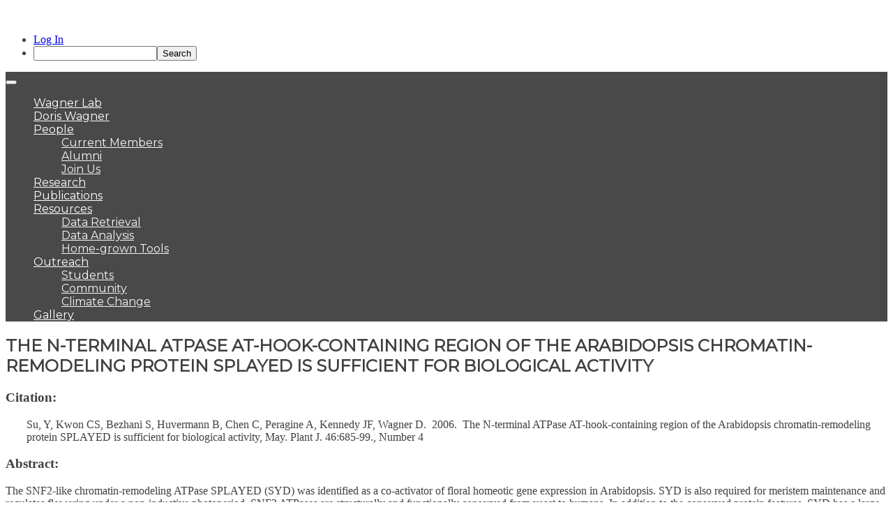

--- FILE ---
content_type: text/html; charset=UTF-8
request_url: https://web.sas.upenn.edu/wagner-lab/2006/04/21/the-n-terminal-atpase-at-hook-containing-region-of-the-arabidopsis-chromatin-remodeling-protein-splayed-is-sufficient-for-biological-activity/
body_size: 16090
content:
<!DOCTYPE html>
<html lang="en-US">
<head>
	<meta charset="UTF-8">
	<meta name="viewport" content="width=device-width, initial-scale=1">
	<link rel="profile" href="http://gmpg.org/xfn/11">
	<title>THE N-TERMINAL ATPASE AT-HOOK-CONTAINING REGION OF THE ARABIDOPSIS CHROMATIN-REMODELING PROTEIN SPLAYED IS SUFFICIENT FOR BIOLOGICAL ACTIVITY &#8211; Wagner Lab</title>
<link rel="preconnect" href="https://fonts.gstatic.com" crossorigin /><meta name='robots' content='max-image-preview:large' />
<link rel='dns-prefetch' href='//fonts.googleapis.com' />
<link rel="alternate" type="application/rss+xml" title="Wagner Lab &raquo; Feed" href="https://web.sas.upenn.edu/wagner-lab/feed/" />
<link rel="alternate" type="application/rss+xml" title="Wagner Lab &raquo; Comments Feed" href="https://web.sas.upenn.edu/wagner-lab/comments/feed/" />
<link rel="alternate" title="oEmbed (JSON)" type="application/json+oembed" href="https://web.sas.upenn.edu/wagner-lab/wp-json/oembed/1.0/embed?url=https%3A%2F%2Fweb.sas.upenn.edu%2Fwagner-lab%2F2006%2F04%2F21%2Fthe-n-terminal-atpase-at-hook-containing-region-of-the-arabidopsis-chromatin-remodeling-protein-splayed-is-sufficient-for-biological-activity%2F" />
<link rel="alternate" title="oEmbed (XML)" type="text/xml+oembed" href="https://web.sas.upenn.edu/wagner-lab/wp-json/oembed/1.0/embed?url=https%3A%2F%2Fweb.sas.upenn.edu%2Fwagner-lab%2F2006%2F04%2F21%2Fthe-n-terminal-atpase-at-hook-containing-region-of-the-arabidopsis-chromatin-remodeling-protein-splayed-is-sufficient-for-biological-activity%2F&#038;format=xml" />
<link rel='stylesheet' id='dashicons-css' href='https://web.sas.upenn.edu/wagner-lab/wp-includes/css/dashicons.min.css?ver=6.9' type='text/css' media='all' />
<link rel='stylesheet' id='admin-bar-css' href='https://web.sas.upenn.edu/wagner-lab/wp-includes/css/admin-bar.min.css?ver=6.9' type='text/css' media='all' />
<style id='admin-bar-inline-css' type='text/css'>

		@media screen { html { margin-top: 32px !important; } }
		@media screen and ( max-width: 782px ) { html { margin-top: 46px !important; } }
	
@media print { #wpadminbar { display:none; } }
/*# sourceURL=admin-bar-inline-css */
</style>
<style id='wp-emoji-styles-inline-css' type='text/css'>

	img.wp-smiley, img.emoji {
		display: inline !important;
		border: none !important;
		box-shadow: none !important;
		height: 1em !important;
		width: 1em !important;
		margin: 0 0.07em !important;
		vertical-align: -0.1em !important;
		background: none !important;
		padding: 0 !important;
	}
/*# sourceURL=wp-emoji-styles-inline-css */
</style>
<style id='wp-block-library-inline-css' type='text/css'>
:root{--wp-block-synced-color:#7a00df;--wp-block-synced-color--rgb:122,0,223;--wp-bound-block-color:var(--wp-block-synced-color);--wp-editor-canvas-background:#ddd;--wp-admin-theme-color:#007cba;--wp-admin-theme-color--rgb:0,124,186;--wp-admin-theme-color-darker-10:#006ba1;--wp-admin-theme-color-darker-10--rgb:0,107,160.5;--wp-admin-theme-color-darker-20:#005a87;--wp-admin-theme-color-darker-20--rgb:0,90,135;--wp-admin-border-width-focus:2px}@media (min-resolution:192dpi){:root{--wp-admin-border-width-focus:1.5px}}.wp-element-button{cursor:pointer}:root .has-very-light-gray-background-color{background-color:#eee}:root .has-very-dark-gray-background-color{background-color:#313131}:root .has-very-light-gray-color{color:#eee}:root .has-very-dark-gray-color{color:#313131}:root .has-vivid-green-cyan-to-vivid-cyan-blue-gradient-background{background:linear-gradient(135deg,#00d084,#0693e3)}:root .has-purple-crush-gradient-background{background:linear-gradient(135deg,#34e2e4,#4721fb 50%,#ab1dfe)}:root .has-hazy-dawn-gradient-background{background:linear-gradient(135deg,#faaca8,#dad0ec)}:root .has-subdued-olive-gradient-background{background:linear-gradient(135deg,#fafae1,#67a671)}:root .has-atomic-cream-gradient-background{background:linear-gradient(135deg,#fdd79a,#004a59)}:root .has-nightshade-gradient-background{background:linear-gradient(135deg,#330968,#31cdcf)}:root .has-midnight-gradient-background{background:linear-gradient(135deg,#020381,#2874fc)}:root{--wp--preset--font-size--normal:16px;--wp--preset--font-size--huge:42px}.has-regular-font-size{font-size:1em}.has-larger-font-size{font-size:2.625em}.has-normal-font-size{font-size:var(--wp--preset--font-size--normal)}.has-huge-font-size{font-size:var(--wp--preset--font-size--huge)}.has-text-align-center{text-align:center}.has-text-align-left{text-align:left}.has-text-align-right{text-align:right}.has-fit-text{white-space:nowrap!important}#end-resizable-editor-section{display:none}.aligncenter{clear:both}.items-justified-left{justify-content:flex-start}.items-justified-center{justify-content:center}.items-justified-right{justify-content:flex-end}.items-justified-space-between{justify-content:space-between}.screen-reader-text{border:0;clip-path:inset(50%);height:1px;margin:-1px;overflow:hidden;padding:0;position:absolute;width:1px;word-wrap:normal!important}.screen-reader-text:focus{background-color:#ddd;clip-path:none;color:#444;display:block;font-size:1em;height:auto;left:5px;line-height:normal;padding:15px 23px 14px;text-decoration:none;top:5px;width:auto;z-index:100000}html :where(.has-border-color){border-style:solid}html :where([style*=border-top-color]){border-top-style:solid}html :where([style*=border-right-color]){border-right-style:solid}html :where([style*=border-bottom-color]){border-bottom-style:solid}html :where([style*=border-left-color]){border-left-style:solid}html :where([style*=border-width]){border-style:solid}html :where([style*=border-top-width]){border-top-style:solid}html :where([style*=border-right-width]){border-right-style:solid}html :where([style*=border-bottom-width]){border-bottom-style:solid}html :where([style*=border-left-width]){border-left-style:solid}html :where(img[class*=wp-image-]){height:auto;max-width:100%}:where(figure){margin:0 0 1em}html :where(.is-position-sticky){--wp-admin--admin-bar--position-offset:var(--wp-admin--admin-bar--height,0px)}@media screen and (max-width:600px){html :where(.is-position-sticky){--wp-admin--admin-bar--position-offset:0px}}

/*# sourceURL=wp-block-library-inline-css */
</style><style id='global-styles-inline-css' type='text/css'>
:root{--wp--preset--aspect-ratio--square: 1;--wp--preset--aspect-ratio--4-3: 4/3;--wp--preset--aspect-ratio--3-4: 3/4;--wp--preset--aspect-ratio--3-2: 3/2;--wp--preset--aspect-ratio--2-3: 2/3;--wp--preset--aspect-ratio--16-9: 16/9;--wp--preset--aspect-ratio--9-16: 9/16;--wp--preset--color--black: #000000;--wp--preset--color--cyan-bluish-gray: #abb8c3;--wp--preset--color--white: #ffffff;--wp--preset--color--pale-pink: #f78da7;--wp--preset--color--vivid-red: #cf2e2e;--wp--preset--color--luminous-vivid-orange: #ff6900;--wp--preset--color--luminous-vivid-amber: #fcb900;--wp--preset--color--light-green-cyan: #7bdcb5;--wp--preset--color--vivid-green-cyan: #00d084;--wp--preset--color--pale-cyan-blue: #8ed1fc;--wp--preset--color--vivid-cyan-blue: #0693e3;--wp--preset--color--vivid-purple: #9b51e0;--wp--preset--gradient--vivid-cyan-blue-to-vivid-purple: linear-gradient(135deg,rgb(6,147,227) 0%,rgb(155,81,224) 100%);--wp--preset--gradient--light-green-cyan-to-vivid-green-cyan: linear-gradient(135deg,rgb(122,220,180) 0%,rgb(0,208,130) 100%);--wp--preset--gradient--luminous-vivid-amber-to-luminous-vivid-orange: linear-gradient(135deg,rgb(252,185,0) 0%,rgb(255,105,0) 100%);--wp--preset--gradient--luminous-vivid-orange-to-vivid-red: linear-gradient(135deg,rgb(255,105,0) 0%,rgb(207,46,46) 100%);--wp--preset--gradient--very-light-gray-to-cyan-bluish-gray: linear-gradient(135deg,rgb(238,238,238) 0%,rgb(169,184,195) 100%);--wp--preset--gradient--cool-to-warm-spectrum: linear-gradient(135deg,rgb(74,234,220) 0%,rgb(151,120,209) 20%,rgb(207,42,186) 40%,rgb(238,44,130) 60%,rgb(251,105,98) 80%,rgb(254,248,76) 100%);--wp--preset--gradient--blush-light-purple: linear-gradient(135deg,rgb(255,206,236) 0%,rgb(152,150,240) 100%);--wp--preset--gradient--blush-bordeaux: linear-gradient(135deg,rgb(254,205,165) 0%,rgb(254,45,45) 50%,rgb(107,0,62) 100%);--wp--preset--gradient--luminous-dusk: linear-gradient(135deg,rgb(255,203,112) 0%,rgb(199,81,192) 50%,rgb(65,88,208) 100%);--wp--preset--gradient--pale-ocean: linear-gradient(135deg,rgb(255,245,203) 0%,rgb(182,227,212) 50%,rgb(51,167,181) 100%);--wp--preset--gradient--electric-grass: linear-gradient(135deg,rgb(202,248,128) 0%,rgb(113,206,126) 100%);--wp--preset--gradient--midnight: linear-gradient(135deg,rgb(2,3,129) 0%,rgb(40,116,252) 100%);--wp--preset--font-size--small: 13px;--wp--preset--font-size--medium: 20px;--wp--preset--font-size--large: 36px;--wp--preset--font-size--x-large: 42px;--wp--preset--spacing--20: 0.44rem;--wp--preset--spacing--30: 0.67rem;--wp--preset--spacing--40: 1rem;--wp--preset--spacing--50: 1.5rem;--wp--preset--spacing--60: 2.25rem;--wp--preset--spacing--70: 3.38rem;--wp--preset--spacing--80: 5.06rem;--wp--preset--shadow--natural: 6px 6px 9px rgba(0, 0, 0, 0.2);--wp--preset--shadow--deep: 12px 12px 50px rgba(0, 0, 0, 0.4);--wp--preset--shadow--sharp: 6px 6px 0px rgba(0, 0, 0, 0.2);--wp--preset--shadow--outlined: 6px 6px 0px -3px rgb(255, 255, 255), 6px 6px rgb(0, 0, 0);--wp--preset--shadow--crisp: 6px 6px 0px rgb(0, 0, 0);}:where(.is-layout-flex){gap: 0.5em;}:where(.is-layout-grid){gap: 0.5em;}body .is-layout-flex{display: flex;}.is-layout-flex{flex-wrap: wrap;align-items: center;}.is-layout-flex > :is(*, div){margin: 0;}body .is-layout-grid{display: grid;}.is-layout-grid > :is(*, div){margin: 0;}:where(.wp-block-columns.is-layout-flex){gap: 2em;}:where(.wp-block-columns.is-layout-grid){gap: 2em;}:where(.wp-block-post-template.is-layout-flex){gap: 1.25em;}:where(.wp-block-post-template.is-layout-grid){gap: 1.25em;}.has-black-color{color: var(--wp--preset--color--black) !important;}.has-cyan-bluish-gray-color{color: var(--wp--preset--color--cyan-bluish-gray) !important;}.has-white-color{color: var(--wp--preset--color--white) !important;}.has-pale-pink-color{color: var(--wp--preset--color--pale-pink) !important;}.has-vivid-red-color{color: var(--wp--preset--color--vivid-red) !important;}.has-luminous-vivid-orange-color{color: var(--wp--preset--color--luminous-vivid-orange) !important;}.has-luminous-vivid-amber-color{color: var(--wp--preset--color--luminous-vivid-amber) !important;}.has-light-green-cyan-color{color: var(--wp--preset--color--light-green-cyan) !important;}.has-vivid-green-cyan-color{color: var(--wp--preset--color--vivid-green-cyan) !important;}.has-pale-cyan-blue-color{color: var(--wp--preset--color--pale-cyan-blue) !important;}.has-vivid-cyan-blue-color{color: var(--wp--preset--color--vivid-cyan-blue) !important;}.has-vivid-purple-color{color: var(--wp--preset--color--vivid-purple) !important;}.has-black-background-color{background-color: var(--wp--preset--color--black) !important;}.has-cyan-bluish-gray-background-color{background-color: var(--wp--preset--color--cyan-bluish-gray) !important;}.has-white-background-color{background-color: var(--wp--preset--color--white) !important;}.has-pale-pink-background-color{background-color: var(--wp--preset--color--pale-pink) !important;}.has-vivid-red-background-color{background-color: var(--wp--preset--color--vivid-red) !important;}.has-luminous-vivid-orange-background-color{background-color: var(--wp--preset--color--luminous-vivid-orange) !important;}.has-luminous-vivid-amber-background-color{background-color: var(--wp--preset--color--luminous-vivid-amber) !important;}.has-light-green-cyan-background-color{background-color: var(--wp--preset--color--light-green-cyan) !important;}.has-vivid-green-cyan-background-color{background-color: var(--wp--preset--color--vivid-green-cyan) !important;}.has-pale-cyan-blue-background-color{background-color: var(--wp--preset--color--pale-cyan-blue) !important;}.has-vivid-cyan-blue-background-color{background-color: var(--wp--preset--color--vivid-cyan-blue) !important;}.has-vivid-purple-background-color{background-color: var(--wp--preset--color--vivid-purple) !important;}.has-black-border-color{border-color: var(--wp--preset--color--black) !important;}.has-cyan-bluish-gray-border-color{border-color: var(--wp--preset--color--cyan-bluish-gray) !important;}.has-white-border-color{border-color: var(--wp--preset--color--white) !important;}.has-pale-pink-border-color{border-color: var(--wp--preset--color--pale-pink) !important;}.has-vivid-red-border-color{border-color: var(--wp--preset--color--vivid-red) !important;}.has-luminous-vivid-orange-border-color{border-color: var(--wp--preset--color--luminous-vivid-orange) !important;}.has-luminous-vivid-amber-border-color{border-color: var(--wp--preset--color--luminous-vivid-amber) !important;}.has-light-green-cyan-border-color{border-color: var(--wp--preset--color--light-green-cyan) !important;}.has-vivid-green-cyan-border-color{border-color: var(--wp--preset--color--vivid-green-cyan) !important;}.has-pale-cyan-blue-border-color{border-color: var(--wp--preset--color--pale-cyan-blue) !important;}.has-vivid-cyan-blue-border-color{border-color: var(--wp--preset--color--vivid-cyan-blue) !important;}.has-vivid-purple-border-color{border-color: var(--wp--preset--color--vivid-purple) !important;}.has-vivid-cyan-blue-to-vivid-purple-gradient-background{background: var(--wp--preset--gradient--vivid-cyan-blue-to-vivid-purple) !important;}.has-light-green-cyan-to-vivid-green-cyan-gradient-background{background: var(--wp--preset--gradient--light-green-cyan-to-vivid-green-cyan) !important;}.has-luminous-vivid-amber-to-luminous-vivid-orange-gradient-background{background: var(--wp--preset--gradient--luminous-vivid-amber-to-luminous-vivid-orange) !important;}.has-luminous-vivid-orange-to-vivid-red-gradient-background{background: var(--wp--preset--gradient--luminous-vivid-orange-to-vivid-red) !important;}.has-very-light-gray-to-cyan-bluish-gray-gradient-background{background: var(--wp--preset--gradient--very-light-gray-to-cyan-bluish-gray) !important;}.has-cool-to-warm-spectrum-gradient-background{background: var(--wp--preset--gradient--cool-to-warm-spectrum) !important;}.has-blush-light-purple-gradient-background{background: var(--wp--preset--gradient--blush-light-purple) !important;}.has-blush-bordeaux-gradient-background{background: var(--wp--preset--gradient--blush-bordeaux) !important;}.has-luminous-dusk-gradient-background{background: var(--wp--preset--gradient--luminous-dusk) !important;}.has-pale-ocean-gradient-background{background: var(--wp--preset--gradient--pale-ocean) !important;}.has-electric-grass-gradient-background{background: var(--wp--preset--gradient--electric-grass) !important;}.has-midnight-gradient-background{background: var(--wp--preset--gradient--midnight) !important;}.has-small-font-size{font-size: var(--wp--preset--font-size--small) !important;}.has-medium-font-size{font-size: var(--wp--preset--font-size--medium) !important;}.has-large-font-size{font-size: var(--wp--preset--font-size--large) !important;}.has-x-large-font-size{font-size: var(--wp--preset--font-size--x-large) !important;}
/*# sourceURL=global-styles-inline-css */
</style>

<style id='classic-theme-styles-inline-css' type='text/css'>
/*! This file is auto-generated */
.wp-block-button__link{color:#fff;background-color:#32373c;border-radius:9999px;box-shadow:none;text-decoration:none;padding:calc(.667em + 2px) calc(1.333em + 2px);font-size:1.125em}.wp-block-file__button{background:#32373c;color:#fff;text-decoration:none}
/*# sourceURL=/wp-includes/css/classic-themes.min.css */
</style>
<link rel='stylesheet' id='awsm-ead-plus-public-css' href='https://web.sas.upenn.edu/wagner-lab/wp-content/plugins/embed-any-document-plus/css/embed-public.min.css?ver=2.8.2' type='text/css' media='all' />
<link rel='stylesheet' id='aaron-block-styles-css' href='https://web.sas.upenn.edu/wagner-lab/wp-content/themes/aaron/inc/custom-block-styles.css?ver=6.9' type='text/css' media='all' />
<link rel='stylesheet' id='toc-screen-css' href='https://web.sas.upenn.edu/wagner-lab/wp-content/plugins/table-of-contents-plus/screen.min.css?ver=2411.1' type='text/css' media='all' />
<link rel='stylesheet' id='wpa-style-css' href='https://web.sas.upenn.edu/wagner-lab/wp-content/plugins/wp-accessibility/css/wpa-style.css?ver=2.2.5' type='text/css' media='all' />
<style id='wpa-style-inline-css' type='text/css'>
:root { --admin-bar-top : 37px; }
/*# sourceURL=wpa-style-inline-css */
</style>
<link rel='stylesheet' id='aaron-style-css' href='https://web.sas.upenn.edu/wagner-lab/wp-content/themes/aaron/style.css?ver=4.4' type='text/css' media='all' />
<link rel='stylesheet' id='aaron-fonts-css' href='//fonts.googleapis.com/css?family=Montserrat%7C&#038;subset=latin%2Clatin-ext' type='text/css' media='all' />
<link rel='stylesheet' id='open-sans-css' href='https://fonts.googleapis.com/css?family=Open+Sans%3A300italic%2C400italic%2C600italic%2C300%2C400%2C600&#038;subset=latin%2Clatin-ext&#038;display=fallback&#038;ver=6.9' type='text/css' media='all' />
<link rel='stylesheet' id='divi-builder-style-css' href='https://web.sas.upenn.edu/wagner-lab/wp-content/plugins/divi-builder/css/style-static.min.css?ver=4.27.4' type='text/css' media='all' />
<script type="text/javascript" src="https://web.sas.upenn.edu/wagner-lab/wp-includes/js/jquery/jquery.min.js?ver=3.7.1" id="jquery-core-js"></script>
<script type="text/javascript" src="https://web.sas.upenn.edu/wagner-lab/wp-includes/js/jquery/jquery-migrate.min.js?ver=3.4.1" id="jquery-migrate-js"></script>
<link rel="https://api.w.org/" href="https://web.sas.upenn.edu/wagner-lab/wp-json/" /><link rel="alternate" title="JSON" type="application/json" href="https://web.sas.upenn.edu/wagner-lab/wp-json/wp/v2/posts/865" /><link rel="EditURI" type="application/rsd+xml" title="RSD" href="https://web.sas.upenn.edu/wagner-lab/xmlrpc.php?rsd" />
<meta name="generator" content="UPenn Generator 6.9 - http://web.sas.upenn.edu/" />
<link rel="canonical" href="https://web.sas.upenn.edu/wagner-lab/2006/04/21/the-n-terminal-atpase-at-hook-containing-region-of-the-arabidopsis-chromatin-remodeling-protein-splayed-is-sufficient-for-biological-activity/" />
<link rel='shortlink' href='https://web.sas.upenn.edu/wagner-lab/?p=865' />
	<style>
		@media screen and (max-width: 782px) {
			#wpadminbar li#wp-admin-bar-log-in,
			#wpadminbar li#wp-admin-bar-register {
				display: block;
			}

			#wpadminbar li#wp-admin-bar-log-in a,
			#wpadminbar li#wp-admin-bar-register a {
				padding: 0 8px;
			}
		}
	</style>
<style id="simpler-css-style" type="text/css">
code {
  color: black;
}
pre{
 background: #ece5be;
}
.highlighter-rouge{
  color: red;
}
.main-navigation a {
  color: white;
}
.main-navigation li:hover > a {
    background: black;
    color: white;
}
.main-navigation {
  background: #404040;
  opacity: 0.95;
  border: None; 
}

.main-navigation ul ul a{
  background: #404040;
  opacity: 0.95;
  border: None; 
}

#footer{
    text-decoration: none;
    color: white;
    background: #404040;
}
#footer a:link {
    color: white;
}

#footer a:visited {
    color: white;
}
#content{
background: white;
}
#primary, #secondary {
background: white;
}
#secondary .widget-title, #footer-sidebar .widget-title {
background: #404040;
color: white;
padding: 10px;
font-size: 18px;
margin-bottom: 10px;
}
body {
  color: #404040;
}
h1, h2, h3, h4, h5, h6 { 
    color: #404040;
    clear: none;
}
#header-image {
    width: 100%;
    position: fixed;
    min-height: 325px;
    z-index: 1;
}
#header-image:after {
    background: None;
}
wmd .wmd-heading{
    background-color: #ece5be;
    color: #404040;
}
.category article {
    overflow: scroll;
}
h2#page-title, .archive h1.page-title, .page h1.entry-title {
font-size: x-large;
font-family: Helvetica, Arial, sans-serif;
font-weight: lighter;
display: inline-block;
clear: both;
text-transform: uppercase;
text-shadow: #fff 1px 0px 1px;
  padding: 10px 20px;
box-shadow: #444444 0px 15px 25px -17px #000000;
  border-bottom: solid 1px #2a2622;
margin-bottom: 25px;
}
.article-wrapper {
    white-space: 230px;
    float: left;
    display: block;
    height: 230px;
    padding: 10px;
}
dd{
    border: 1px black;
}

pagination ul > li > span {
    float: left;
    padding: 4px 12px;
    line-height: 20px;
    text-decoration: none;
    background-color: white;
    border-left-width: 0;
    display: inline-block;
    color: #e3e7f2;
}
.single article table td, .page article table td, .single article table th, .page article table th {
    padding: 5px;
    background: #ece5be;
    color: black;
}
.homepage-article img:hover {
  transform: scale(1);
  -webkit-transform: scale(1);
  -moz-transform: scale(1);
}

.category h1.entry-title {
    font-size: normal;
    padding: 10px;
    width: 225px;
    height: 50px;
}
</style><!-- end of custom css -->

        <script type="text/javascript">
            var jQueryMigrateHelperHasSentDowngrade = false;

			window.onerror = function( msg, url, line, col, error ) {
				// Break out early, do not processing if a downgrade reqeust was already sent.
				if ( jQueryMigrateHelperHasSentDowngrade ) {
					return true;
                }

				var xhr = new XMLHttpRequest();
				var nonce = '3f01d834ec';
				var jQueryFunctions = [
					'andSelf',
					'browser',
					'live',
					'boxModel',
					'support.boxModel',
					'size',
					'swap',
					'clean',
					'sub',
                ];
				var match_pattern = /\)\.(.+?) is not a function/;
                var erroredFunction = msg.match( match_pattern );

                // If there was no matching functions, do not try to downgrade.
                if ( null === erroredFunction || typeof erroredFunction !== 'object' || typeof erroredFunction[1] === "undefined" || -1 === jQueryFunctions.indexOf( erroredFunction[1] ) ) {
                    return true;
                }

                // Set that we've now attempted a downgrade request.
                jQueryMigrateHelperHasSentDowngrade = true;

				xhr.open( 'POST', 'https://web.sas.upenn.edu/wagner-lab/wp-admin/admin-ajax.php' );
				xhr.setRequestHeader( 'Content-Type', 'application/x-www-form-urlencoded' );
				xhr.onload = function () {
					var response,
                        reload = false;

					if ( 200 === xhr.status ) {
                        try {
                        	response = JSON.parse( xhr.response );

                        	reload = response.data.reload;
                        } catch ( e ) {
                        	reload = false;
                        }
                    }

					// Automatically reload the page if a deprecation caused an automatic downgrade, ensure visitors get the best possible experience.
					if ( reload ) {
						location.reload();
                    }
				};

				xhr.send( encodeURI( 'action=jquery-migrate-downgrade-version&_wpnonce=' + nonce ) );

				// Suppress error alerts in older browsers
				return true;
			}
        </script>

		<style type="text/css">		.main-navigation {top: 32px;}

		@media screen and ( max-width: 782px ) {
			.main-navigation {top: 46px;}
		}

		@media screen and ( max-width: 600px ) {
			.main-navigation {top: 0px;}
		}

		.site-title,
		.site-title a {	color: #ffffff; }
#action, #action a { color:#ffffff; }
.featured-post h2,
			.featured-headline,
			.comments-title,
			.comment-reply-title,
			.testimonial-entry-title,
			.jetpack-testimonial .entry-title,
			.wp-block-query-title,
			.page-title,
			.entry-title, 
			.entry-title a,
			.wp-block-post-title,
			wp-block-post-title a,
			.main-navigation,
			.widget-title,
			.widgettitle,
			.page-links,
			.site-info,
			.site-description,
			.site-title,
			.site-title a,
			.wp-block-site-title,
			.wp-block-site-title a {
				font-family: 'Montserrat', sans-serif;	
			}
.comment-metadata {
			margin-left: 70px;
			display: block;
			margin-top: -25px;
		}
				.site-header {
				background: #000000 url(https://web.sas.upenn.edu/wagner-lab/files/2017/04/cropped-cropped-Fig4E_0-28wy5en.jpeg) 
				no-repeat center center;
				background-size: cover;
				}
				</style>					<!-- Google Analytics tracking code output by Beehive Analytics Pro -->
						<script async src="https://www.googletagmanager.com/gtag/js?id=G-Q7G0TTNMR3&l=beehiveDataLayer"></script>
		<script>
						window.beehiveDataLayer = window.beehiveDataLayer || [];
			function gaplusu() {beehiveDataLayer.push(arguments);}
			gaplusu('js', new Date())
						gaplusu('config', 'G-Q7G0TTNMR3', {
				'anonymize_ip': false,
				'allow_google_signals': true,
			})
					</script>
		<style type="text/css">
/* <![CDATA[ */
img.latex { vertical-align: middle; border: none; }
/* ]]> */
</style>
</head>

<body class="wp-singular post-template-default single single-post postid-865 single-format-standard admin-bar no-customize-support wp-theme-aaron et_divi_builder group-blog et-pb-theme-aaron et-db" itemscope="itemscope" itemtype="https://schema.org/WebPage">
		<div id="wpadminbar" class="nojq nojs">
						<div class="quicklinks" id="wp-toolbar" role="navigation" aria-label="Toolbar">
				<ul role='menu' id='wp-admin-bar-top-secondary' class="ab-top-secondary ab-top-menu"><li role='group' id='wp-admin-bar-log-in'><a class='ab-item' role="menuitem" href='https://web.sas.upenn.edu/wagner-lab/wp-login.php'>Log In</a></li><li role='group' id='wp-admin-bar-search' class="admin-bar-search"><div class="ab-item ab-empty-item" tabindex="-1" role="menuitem"><form action="https://web.sas.upenn.edu/wagner-lab/" method="get" id="adminbarsearch"><input class="adminbar-input" name="s" id="adminbar-search" type="text" value="" maxlength="150" /><label for="adminbar-search" class="screen-reader-text">Search</label><input type="submit" class="adminbar-button" value="Search" /></form></div></li></ul>			</div>
		</div>

		<div id="page" class="hfeed site">
	<a class="skip-link screen-reader-text" href="#content">Skip to content</a>
			<nav id="site-navigation" class="main-navigation" role="navigation" itemscope="itemscope" itemtype="https://schema.org/SiteNavigationElement">
			<button class="menu-toggle" aria-controls="menu" aria-expanded="false">
			<span class="screen-reader-text">Main Menu</span></button>
			<ul id="menu-menu-1" class="menu"><li class="toptitle"><a href="https://web.sas.upenn.edu/wagner-lab/" rel="home">Wagner Lab</a></li><li id="menu-item-116" class="menu-item menu-item-type-post_type menu-item-object-page menu-item-116"><a href="https://web.sas.upenn.edu/wagner-lab/doris-wagner/">Doris Wagner</a></li><li id="menu-item-1586" class="menu-item menu-item-type-post_type menu-item-object-page menu-item-has-children menu-item-1586"><a href="https://web.sas.upenn.edu/wagner-lab/people/">People</a>
<ul class="sub-menu">
	<li id="menu-item-3630" class="menu-item menu-item-type-custom menu-item-object-custom menu-item-3630"><a href="https://web.sas.upenn.edu/wagner-lab/people/#current-members">Current Members</a></li>
	<li id="menu-item-3631" class="menu-item menu-item-type-custom menu-item-object-custom menu-item-3631"><a href="https://web.sas.upenn.edu/wagner-lab/people/#alumni">Alumni</a></li>
	<li id="menu-item-3976" class="menu-item menu-item-type-post_type menu-item-object-page menu-item-3976"><a href="https://web.sas.upenn.edu/wagner-lab/people/prospective-members/">Join Us</a></li>
</ul>
</li><li id="menu-item-3702" class="menu-item menu-item-type-post_type menu-item-object-page menu-item-3702"><a href="https://web.sas.upenn.edu/wagner-lab/research/">Research</a></li><li id="menu-item-115" class="menu-item menu-item-type-post_type menu-item-object-page menu-item-115"><a href="https://web.sas.upenn.edu/wagner-lab/publications/">Publications</a></li><li id="menu-item-118" class="menu-item menu-item-type-post_type menu-item-object-page menu-item-has-children menu-item-118"><a href="https://web.sas.upenn.edu/wagner-lab/resources/">Resources</a>
<ul class="sub-menu">
	<li id="menu-item-3619" class="menu-item menu-item-type-custom menu-item-object-custom menu-item-3619"><a href="https://web.sas.upenn.edu/wagner-lab/resources/data-retrieval/">Data Retrieval</a></li>
	<li id="menu-item-3620" class="menu-item menu-item-type-custom menu-item-object-custom menu-item-3620"><a href="https://web.sas.upenn.edu/wagner-lab/resources/data-analysis/">Data Analysis</a></li>
	<li id="menu-item-3617" class="menu-item menu-item-type-custom menu-item-object-custom menu-item-3617"><a href="https://web.sas.upenn.edu/wagner-lab/resources/home-grown-tools/">Home-grown Tools</a></li>
</ul>
</li><li id="menu-item-3564" class="menu-item menu-item-type-post_type menu-item-object-page menu-item-has-children menu-item-3564"><a href="https://web.sas.upenn.edu/wagner-lab/outreach/">Outreach</a>
<ul class="sub-menu">
	<li id="menu-item-3572" class="menu-item menu-item-type-custom menu-item-object-custom menu-item-3572"><a href="https://web.sas.upenn.edu/wagner-lab/outreach/#student-engagement">Students</a></li>
	<li id="menu-item-3575" class="menu-item menu-item-type-custom menu-item-object-custom menu-item-3575"><a href="https://web.sas.upenn.edu/wagner-lab/outreach/#community_engagement">Community</a></li>
	<li id="menu-item-3576" class="menu-item menu-item-type-custom menu-item-object-custom menu-item-3576"><a href="https://web.sas.upenn.edu/wagner-lab/outreach/#climate_change">Climate Change</a></li>
</ul>
</li><li id="menu-item-3410" class="menu-item menu-item-type-post_type menu-item-object-page menu-item-3410"><a href="https://web.sas.upenn.edu/wagner-lab/gallery/">Gallery</a></li>
</ul>		</nav><!-- #site-navigation -->
		
<div id="content" class="site-content">

	<div id="primary" class="content-area">
		<main id="main" class="site-main" role="main">

		
<article id="post-865" class="aaron-border post-865 post type-post status-publish format-standard hentry category-publications">
	<header class="entry-header">
		<h1 class="entry-title">THE N-TERMINAL ATPASE AT-HOOK-CONTAINING REGION OF THE ARABIDOPSIS CHROMATIN-REMODELING PROTEIN SPLAYED IS SUFFICIENT FOR BIOLOGICAL ACTIVITY</h1><div class="entry-meta"></div><!-- .entry-meta -->	</header><!-- .entry-header -->

	<div class="entry-content">
		<h3>Citation:</h3>
<p style="padding-left: 30px;">Su, Y, Kwon CS, Bezhani S, Huvermann B, Chen C, Peragine A, Kennedy JF, Wagner D.  2006.  The N-terminal ATPase AT-hook-containing region of the Arabidopsis chromatin-remodeling protein SPLAYED is sufficient for biological activity, May. Plant J. 46:685-99., Number 4</p>
<h3>Abstract:</h3>
<p>The SNF2-like chromatin-remodeling ATPase SPLAYED (SYD) was identified as a co-activator of floral homeotic gene expression in Arabidopsis. SYD is also required for meristem maintenance and regulates flowering under a non-inductive photoperiod. SNF2 ATPases are structurally and functionally conserved from yeast to humans. In addition to the conserved protein features, SYD has a large unique C-terminal domain. We show here that SYD is present as two forms in the nucleus, full-length and truncated, with the latter apparently lacking the C-terminal domain. The ratio of the two forms of endogenous SYD differs in juvenile and in adult tissues. Furthermore, an SYD variant lacking the C-terminal domain (SYDDeltaC) rescues the syd null mutant, indicating that the N-terminal ATPase AT-hook-containing region of SYD is sufficient for biological activity. Plants expressing SYDDeltaC show molecular and morphological phenotypes opposite to those of the null mutant, suggesting that the construct results in increased activity. This increased activity is at least in part due to elevated SYD protein levels in these lines. We propose that the C-terminal domain may control SYD accumulation and/or specific activity in the context of the full-length protein. The presence of the C-terminal domain in rice SYD suggests that its role is probably conserved in the two classes of flowering plants.</p>
<h3>Notes:</h3>
<p>0960-7412 (Print)Journal Article</p>
<p><a href="http://www.ncbi.nlm.nih.gov/entrez/query.fcgi?cmd=Retrieve&amp;amp;db=PubMed&amp;amp;dopt=Citation&amp;amp;list_uids=16640604">Related External Link</a></p>

	</div><!-- .entry-content -->
	<footer class="entry-footer"><span class="cat-links"><i aria-hidden="true"></i>Categories: <a href="https://web.sas.upenn.edu/wagner-lab/category/publications/" rel="category tag">Publications</a></span></footer><!-- .entry-footer --></article><!-- #post-## -->

	<nav class="navigation post-navigation" aria-label="Posts">
		<h2 class="screen-reader-text">Post navigation</h2>
		<div class="nav-links"><div class="nav-previous"><a href="https://web.sas.upenn.edu/wagner-lab/2006/02/17/the-leafy-target-lmi1-is-a-meristem-identity-regulator-and-acts-together-with-leafy-to-regulate-expression-of-cauliflower/" rel="prev">THE LEAFY TARGET LMI1 IS A MERISTEM IDENTITY REGULATOR AND ACTS TOGETHER WITH LEAFY TO REGULATE EXPRESSION OF CAULIFLOWER</a></div><div class="nav-next"><a href="https://web.sas.upenn.edu/wagner-lab/2006/06/22/a-role-for-chromatin-remodeling-in-regulation-of-cuc-gene-expression-in-the-arabidopsis-cotyledon-boundary/" rel="next">A ROLE FOR CHROMATIN REMODELING IN REGULATION OF CUC GENE EXPRESSION IN THE ARABIDOPSIS COTYLEDON BOUNDARY</a></div></div>
	</nav>
		</main><!-- #main -->
	</div><!-- #primary -->

	<div id="secondary" class="widget-area" role="complementary">
		<h2 class="screen-reader-text">Sidebar</h2>
		<aside id="text-4" class="widget widget_text"><h3 class="widget-title">NEWS</h3>			<div class="textwidget"><ul class="wmd-latest-posts wmd-latest-posts-list-style-none"  id="wmd-latest-posts-696a994527c04"><li><div class="wmd-latest-posts-item-image-text"><div class="wmd-latest-posts-item-text"><a href="https://web.sas.upenn.edu/wagner-lab/2025/12/05/doris-wagners-hands-on-plants-class-encourages-students-to-consider-tough-questions/">Doris Wagner’s Hands on Plants class encourages students to consider tough questions</a> <span class="wmd-latest-posts-post-date">December 5, 2025</span> </div></div></li><li><div class="wmd-latest-posts-item-image-text"><div class="wmd-latest-posts-item-text"><a href="https://web.sas.upenn.edu/wagner-lab/2025/11/11/congratulations-to-joy-li-on-receiving-the-t32-training-grant/">Congratulations to Joy Li on receiving the T32 training grant</a> <span class="wmd-latest-posts-post-date">November 11, 2025</span> </div></div></li><li><div class="wmd-latest-posts-item-image-text"><div class="wmd-latest-posts-item-text"><a href="https://web.sas.upenn.edu/wagner-lab/2025/11/05/wagner-lab-at-the-2025-keystone-symposium-plant-epigenetics-and-epigenome-engineering/">Wagner Lab at the 2025 Keystone Symposium - Plant Epigenetics and Epigenome Engineering</a> <span class="wmd-latest-posts-post-date">November 5, 2025</span> </div></div></li><li><div class="wmd-latest-posts-item-image-text"><div class="wmd-latest-posts-item-text"><a href="https://web.sas.upenn.edu/wagner-lab/2025/09/12/tian-huang-at-faseb-conference-2025-mechanisms-in-plant-development/">Tian Huang at FASEB Conference 2025 - Mechanisms in Plant Development</a> <span class="wmd-latest-posts-post-date">September 12, 2025</span> </div></div></li><li><div class="wmd-latest-posts-item-image-text"><div class="wmd-latest-posts-item-text"><a href="https://web.sas.upenn.edu/wagner-lab/2025/08/06/farewell-to-dr-tim-caspar/">Farewell to Dr. Tim Caspar</a> <span class="wmd-latest-posts-post-date">August 6, 2025</span> </div></div></li></ul>
</div>
		</aside><aside id="text-5" class="widget widget_text"><h3 class="widget-title">Publications</h3>			<div class="textwidget"><ul class="wmd-latest-posts wmd-latest-posts-list-style-none"  id="wmd-latest-posts-696a9945285fb"><li><div class="wmd-latest-posts-item-image-text"><div class="wmd-latest-posts-item-text"><a href="https://web.sas.upenn.edu/wagner-lab/2025/11/12/a-single-cell-rice-atlas-integrates-multi-species-data-to-reveal-cis-regulatory-evolution/">A single-cell rice atlas integrates multi-species data to reveal cis-regulatory evolution</a> <span class="wmd-latest-posts-post-date">November 12, 2025</span> </div></div></li><li><div class="wmd-latest-posts-item-image-text"><div class="wmd-latest-posts-item-text"><a href="https://web.sas.upenn.edu/wagner-lab/2025/11/12/dynamic-control-of-h2a-zub-and-h3k27me3-by-ambient-temperature-during-cell-fate-determination-in-arabidopsis/">Dynamic control of H2A.Zub and H3K27me3 by ambient temperature during cell fate determination in Arabidopsis</a> <span class="wmd-latest-posts-post-date">November 12, 2025</span> </div></div></li><li><div class="wmd-latest-posts-item-image-text"><div class="wmd-latest-posts-item-text"><a href="https://web.sas.upenn.edu/wagner-lab/2024/02/10/evolution-of-cell-type-specific-accessible-chromatin-regions-and-the-cis-regulatory-elements-that-drive-lineage-specific-innovation/">Evolution of cell-type-specific accessible chromatin regions and the cis-regulatory elements that drive lineage-specific innovation</a> <span class="wmd-latest-posts-post-date">February 10, 2024</span> </div></div></li><li><div class="wmd-latest-posts-item-image-text"><div class="wmd-latest-posts-item-text"><a href="https://web.sas.upenn.edu/wagner-lab/2023/11/27/a-rapid-and-sensitive-multiplex-whole-mount-rna-fluorescence-in-situ-hybridization-and-immunohistochemistry-protocol/">A rapid and sensitive, multiplex, whole mount RNA fluorescence in situ hybridization and immunohistochemistry protocol</a> <span class="wmd-latest-posts-post-date">November 27, 2023</span> </div></div></li><li><div class="wmd-latest-posts-item-image-text"><div class="wmd-latest-posts-item-text"><a href="https://web.sas.upenn.edu/wagner-lab/2023/11/13/the-role-and-activity-of-swi-snf-chromatin-remodelers/">The Role and Activity of SWI/SNF Chromatin Remodelers</a> <span class="wmd-latest-posts-post-date">November 13, 2023</span> </div></div></li></ul>
</div>
		</aside>	</div><!-- #secondary -->
	</div><!-- #content -->

<footer id="colophon" class="site-footer" role="contentinfo" itemscope="itemscope" itemtype="https://schema.org/WPFooter">
	<h2 class="screen-reader-text">Footer Content</h2>
			<nav class="social-menu" role="navigation" aria-label="Social links">
		<div class="menu-footer-container"><ul id="menu-footer" class="menu"><li id="menu-item-2802" class="menu-item menu-item-type-post_type menu-item-object-page menu-item-home menu-item-2802"><a href="https://web.sas.upenn.edu/wagner-lab/"><span class="screen-reader-text">Wagner Lab</span><i class="fas fa-link"></i></a></li>
<li id="menu-item-2801" class="menu-item menu-item-type-post_type menu-item-object-page menu-item-2801"><a href="https://web.sas.upenn.edu/wagner-lab/doris-wagner/"><span class="screen-reader-text">Doris Wagner</span><i class="fas fa-link"></i></a></li>
<li id="menu-item-2800" class="menu-item menu-item-type-post_type menu-item-object-page menu-item-2800"><a href="https://web.sas.upenn.edu/wagner-lab/people/"><span class="screen-reader-text">People</span><i class="fas fa-link"></i></a></li>
<li id="menu-item-2803" class="menu-item menu-item-type-post_type menu-item-object-page menu-item-2803"><a href="https://web.sas.upenn.edu/wagner-lab/?page_id=66"><span class="screen-reader-text">Alumni</span><i class="fas fa-link"></i></a></li>
<li id="menu-item-2804" class="menu-item menu-item-type-post_type menu-item-object-page menu-item-2804"><a href="https://web.sas.upenn.edu/wagner-lab/publications/"><span class="screen-reader-text">Publications</span><i class="fas fa-link"></i></a></li>
<li id="menu-item-2805" class="menu-item menu-item-type-post_type menu-item-object-page menu-item-2805"><a href="https://web.sas.upenn.edu/wagner-lab/resources/"><span class="screen-reader-text">Resources</span><i class="fas fa-link"></i></a></li>
<li id="menu-item-2806" class="menu-item menu-item-type-post_type menu-item-object-page menu-item-2806"><a href="https://web.sas.upenn.edu/wagner-lab/announcements-archive/"><span class="screen-reader-text">News</span><i class="fas fa-link"></i></a></li>
</ul></div>		</nav><!-- #social-menu -->
			<div class="site-info">
			<a href="https://wordpress.org/" class="credit">
		Proudly powered by WordPress</a>
		<span class="sep"> | </span>
		<a href="https://themesbycarolina.com" rel="nofollow">
		Theme: Aaron by Carolina		</a>
			</div><!-- .site-info -->

</footer><!-- #colophon -->
</div><!-- #page -->

<script type="speculationrules">
{"prefetch":[{"source":"document","where":{"and":[{"href_matches":"/wagner-lab/*"},{"not":{"href_matches":["/wagner-lab/wp-*.php","/wagner-lab/wp-admin/*","/wagner-lab/files/*","/wagner-lab/wp-content/*","/wagner-lab/wp-content/plugins/*","/wagner-lab/wp-content/themes/aaron/*","/wagner-lab/*\\?(.+)"]}},{"not":{"selector_matches":"a[rel~=\"nofollow\"]"}},{"not":{"selector_matches":".no-prefetch, .no-prefetch a"}}]},"eagerness":"conservative"}]}
</script>
<div id="footer-content-eb" style="clear:both;text-align:center;"><div id = "footer" align="left"><a  href="http://web.sas.upenn.edu/wagner-lab/inside-info">Lab Members Only</a></div>

Website by Xime Trujillo</div><style type="text/css">
        .wmd-buttons-button,
        .wmd-buttons-content {
            display: inline-block;
        }
        .wmd-buttons-button {
            text-decoration:none !important;
            cursor:pointer;
            position: relative;
            text-decoration: none;
            letter-spacing:1px;
            margin:5px;
        }
        .wmd-buttons-button:hover {
            opacity:0.8;
            -moz-opacity: 0.8;
            -khtml-opacity: 0.8;
            -ms-filter: "progid:DXImageTransform.Microsoft.Alpha(Opacity=80)";
            filter: alpha(opacity=80);
        }        
        </style><style type="text/css">
            ul.wmd-latest-posts, ul.wmd-latest-posts ul {
                list-style: disc;
            }
            ol.wmd-latest-posts, ol.wmd-latest-posts ol {
                list-style: decimal;
            }
            .wmd-latest-posts.wmd-latest-posts-list-style-none, 
            .wmd-latest-posts.wmd-latest-posts-list-style-none ul {
                list-style: none !important;
                padding-left: 0px !important;
                margin-left: 0px;
                background-image: none !important;
            }
            ul.wmd-latest-posts ul,
            ol.wmd-latest-posts ol,
            .wmd-latest-posts.wmd-latest-posts-list-style-none ul {
                padding-left: 1em !important;
            }
            .wmd-latest-posts.wmd-latest-posts-image-with-excerpt .wmd-latest-posts-item-image-text {
                vertical-align: top;
                overflow: hidden;
                display: inline-block;
                width: 100%;              
            }
            .wmd-latest-posts .wmd-latest-posts-image-placeholder {
                display:inline-block;
                background: #FCFCFC;
                border: 1px solid #E6E6E6;
                box-sizing: border-box;
                opacity: 0.9;
            }
            .wmd-latest-posts.wmd-latest-posts-image-with-excerpt img, .wmd-latest-posts.wmd-latest-posts-image-with-excerpt .wmd-latest-posts-image-placeholder {
                float: left;
                margin: 0 0.7em 0.7em 0;
            }
            .wmd-latest-posts.wmd-latest-posts-image-one-line img, .wmd-latest-posts.wmd-latest-posts-image-one-line .wmd-latest-posts-image-placeholder {
                vertical-align: middle;
                margin: 0 0.5em 0 0;
            }
            .wmd-latest-posts.wmd-latest-posts-image-big img {
                margin-bottom: 0.5em;
                vertical-align: top;
            }
            .wmd-latest-posts.wmd-latest-posts-image-one-line .wmd-latest-posts-item-text {
                display:inline-block;
                vertical-align: middle;
            }
        </style>	<script>
	/(trident|msie)/i.test(navigator.userAgent)&&document.getElementById&&window.addEventListener&&window.addEventListener("hashchange",function(){var t,e=location.hash.substring(1);/^[A-z0-9_-]+$/.test(e)&&(t=document.getElementById(e))&&(/^(?:a|select|input|button|textarea)$/i.test(t.tagName)||(t.tabIndex=-1),t.focus())},!1);
	</script>
	<script type="text/javascript" id="jetpack-portfolio-theme-supports-js-after">
/* <![CDATA[ */
const jetpack_portfolio_theme_supports = false
//# sourceURL=jetpack-portfolio-theme-supports-js-after
/* ]]> */
</script>
<script type="text/javascript" id="jetpack-testimonial-theme-supports-js-after">
/* <![CDATA[ */
const jetpack_testimonial_theme_supports = false
//# sourceURL=jetpack-testimonial-theme-supports-js-after
/* ]]> */
</script>
<script type="text/javascript" src="https://web.sas.upenn.edu/wagner-lab/wp-includes/js/hoverintent-js.min.js?ver=2.2.1" id="hoverintent-js-js"></script>
<script type="text/javascript" src="https://web.sas.upenn.edu/wagner-lab/wp-includes/js/admin-bar.min.js?ver=6.9" id="admin-bar-js"></script>
<script type="text/javascript" src="https://web.sas.upenn.edu/wagner-lab/wp-content/plugins/embed-any-document-plus/js/pdfobject.min.js?ver=2.8.2" id="awsm-ead-pdf-object-js"></script>
<script type="text/javascript" id="awsm-ead-plus-public-js-extra">
/* <![CDATA[ */
var eadPublic = {"pdfjs":""};
//# sourceURL=awsm-ead-plus-public-js-extra
/* ]]> */
</script>
<script type="text/javascript" src="https://web.sas.upenn.edu/wagner-lab/wp-content/plugins/embed-any-document-plus/js/embed-public.min.js?ver=2.8.2" id="awsm-ead-plus-public-js"></script>
<script type="text/javascript" id="blog_templates_front-js-extra">
/* <![CDATA[ */
var blog_templates_params = {"type":""};
//# sourceURL=blog_templates_front-js-extra
/* ]]> */
</script>
<script type="text/javascript" src="https://web.sas.upenn.edu/wagner-lab/wp-content/plugins/blogtemplates//blogtemplatesfiles/assets/js/front.js?ver=2.6.8.2" id="blog_templates_front-js"></script>
<script type="text/javascript" id="toc-front-js-extra">
/* <![CDATA[ */
var tocplus = {"visibility_show":"show","visibility_hide":"hide","width":"Auto","smooth_scroll_offset":"0"};
//# sourceURL=toc-front-js-extra
/* ]]> */
</script>
<script type="text/javascript" src="https://web.sas.upenn.edu/wagner-lab/wp-content/plugins/table-of-contents-plus/front.min.js?ver=2411.1" id="toc-front-js"></script>
<script type="text/javascript" src="https://web.sas.upenn.edu/wagner-lab/wp-content/themes/aaron/js/navigation.js?ver=4.4" id="aaron-navigation-js"></script>
<script type="text/javascript" src="https://web.sas.upenn.edu/wagner-lab/wp-content/plugins/divi-builder/includes/builder/feature/dynamic-assets/assets/js/jquery.fitvids.js?ver=4.27.4" id="fitvids-js"></script>
<script type="text/javascript" id="divi-builder-custom-script-js-extra">
/* <![CDATA[ */
var et_builder_utils_params = {"condition":{"diviTheme":false,"extraTheme":false},"scrollLocations":["app","top"],"builderScrollLocations":{"desktop":"app","tablet":"app","phone":"app"},"onloadScrollLocation":"app","builderType":"fe"};
var et_frontend_scripts = {"builderCssContainerPrefix":"#et-boc","builderCssLayoutPrefix":"#et-boc .et-l"};
var et_pb_custom = {"ajaxurl":"https://web.sas.upenn.edu/wagner-lab/wp-admin/admin-ajax.php","images_uri":"https://web.sas.upenn.edu/wagner-lab/wp-content/themes/aaron/images","builder_images_uri":"https://web.sas.upenn.edu/wagner-lab/wp-content/plugins/divi-builder/includes/builder/images","et_frontend_nonce":"e46803086e","subscription_failed":"Please, check the fields below to make sure you entered the correct information.","et_ab_log_nonce":"8d533951a7","fill_message":"Please, fill in the following fields:","contact_error_message":"Please, fix the following errors:","invalid":"Invalid email","captcha":"Captcha","prev":"Prev","previous":"Previous","next":"Next","wrong_captcha":"You entered the wrong number in captcha.","wrong_checkbox":"Checkbox","ignore_waypoints":"no","is_divi_theme_used":"","widget_search_selector":".widget_search","ab_tests":[],"is_ab_testing_active":"","page_id":"865","unique_test_id":"","ab_bounce_rate":"5","is_cache_plugin_active":"yes","is_shortcode_tracking":"","tinymce_uri":"https://web.sas.upenn.edu/wagner-lab/wp-content/plugins/divi-builder/includes/builder/frontend-builder/assets/vendors","accent_color":"#7EBEC5","waypoints_options":[]};
var et_pb_box_shadow_elements = [];
//# sourceURL=divi-builder-custom-script-js-extra
/* ]]> */
</script>
<script type="text/javascript" src="https://web.sas.upenn.edu/wagner-lab/wp-content/plugins/divi-builder/js/scripts.min.js?ver=4.27.4" id="divi-builder-custom-script-js"></script>
<script type="text/javascript" src="https://web.sas.upenn.edu/wagner-lab/wp-content/plugins/divi-builder/core/admin/js/common.js?ver=4.27.4" id="et-core-common-js"></script>
<script type="text/javascript" id="wp-accessibility-js-extra">
/* <![CDATA[ */
var wpa = {"skiplinks":{"enabled":false,"output":""},"target":"1","tabindex":"1","underline":{"enabled":false,"target":"a"},"videos":"","dir":"ltr","lang":"en-US","titles":"1","labels":"1","wpalabels":{"s":"Search","author":"Name","email":"Email","url":"Website","comment":"Comment"},"alt":"","altSelector":".hentry img[alt]:not([alt=\"\"]), .comment-content img[alt]:not([alt=\"\"]), #content img[alt]:not([alt=\"\"]),.entry-content img[alt]:not([alt=\"\"])","current":"","errors":"","tracking":"","ajaxurl":"https://web.sas.upenn.edu/wagner-lab/wp-admin/admin-ajax.php","security":"3926b5584e","action":"wpa_stats_action","url":"disabled","post_id":"865","continue":"","pause":"Pause video","play":"Play video","restUrl":"https://web.sas.upenn.edu/wagner-lab/wp-json/wp/v2/media","ldType":"button","ldHome":"https://web.sas.upenn.edu/wagner-lab","ldText":"\u003Cspan class=\"dashicons dashicons-media-text\" aria-hidden=\"true\"\u003E\u003C/span\u003E\u003Cspan class=\"screen-reader\"\u003ELong Description\u003C/span\u003E"};
//# sourceURL=wp-accessibility-js-extra
/* ]]> */
</script>
<script type="text/javascript" src="https://web.sas.upenn.edu/wagner-lab/wp-content/plugins/wp-accessibility/js/wp-accessibility.min.js?ver=2.2.5" id="wp-accessibility-js" defer="defer" data-wp-strategy="defer"></script>
<script type="text/javascript" id="et-builder-modules-script-sticky-js-extra">
/* <![CDATA[ */
var et_pb_sticky_elements = [];
//# sourceURL=et-builder-modules-script-sticky-js-extra
/* ]]> */
</script>
<script type="text/javascript" src="https://web.sas.upenn.edu/wagner-lab/wp-content/plugins/divi-builder/includes/builder/feature/dynamic-assets/assets/js/sticky-elements.js?ver=4.27.4" id="et-builder-modules-script-sticky-js"></script>
<script id="wp-emoji-settings" type="application/json">
{"baseUrl":"https://s.w.org/images/core/emoji/17.0.2/72x72/","ext":".png","svgUrl":"https://s.w.org/images/core/emoji/17.0.2/svg/","svgExt":".svg","source":{"concatemoji":"https://web.sas.upenn.edu/wagner-lab/wp-includes/js/wp-emoji-release.min.js?ver=6.9"}}
</script>
<script type="module">
/* <![CDATA[ */
/*! This file is auto-generated */
const a=JSON.parse(document.getElementById("wp-emoji-settings").textContent),o=(window._wpemojiSettings=a,"wpEmojiSettingsSupports"),s=["flag","emoji"];function i(e){try{var t={supportTests:e,timestamp:(new Date).valueOf()};sessionStorage.setItem(o,JSON.stringify(t))}catch(e){}}function c(e,t,n){e.clearRect(0,0,e.canvas.width,e.canvas.height),e.fillText(t,0,0);t=new Uint32Array(e.getImageData(0,0,e.canvas.width,e.canvas.height).data);e.clearRect(0,0,e.canvas.width,e.canvas.height),e.fillText(n,0,0);const a=new Uint32Array(e.getImageData(0,0,e.canvas.width,e.canvas.height).data);return t.every((e,t)=>e===a[t])}function p(e,t){e.clearRect(0,0,e.canvas.width,e.canvas.height),e.fillText(t,0,0);var n=e.getImageData(16,16,1,1);for(let e=0;e<n.data.length;e++)if(0!==n.data[e])return!1;return!0}function u(e,t,n,a){switch(t){case"flag":return n(e,"\ud83c\udff3\ufe0f\u200d\u26a7\ufe0f","\ud83c\udff3\ufe0f\u200b\u26a7\ufe0f")?!1:!n(e,"\ud83c\udde8\ud83c\uddf6","\ud83c\udde8\u200b\ud83c\uddf6")&&!n(e,"\ud83c\udff4\udb40\udc67\udb40\udc62\udb40\udc65\udb40\udc6e\udb40\udc67\udb40\udc7f","\ud83c\udff4\u200b\udb40\udc67\u200b\udb40\udc62\u200b\udb40\udc65\u200b\udb40\udc6e\u200b\udb40\udc67\u200b\udb40\udc7f");case"emoji":return!a(e,"\ud83e\u1fac8")}return!1}function f(e,t,n,a){let r;const o=(r="undefined"!=typeof WorkerGlobalScope&&self instanceof WorkerGlobalScope?new OffscreenCanvas(300,150):document.createElement("canvas")).getContext("2d",{willReadFrequently:!0}),s=(o.textBaseline="top",o.font="600 32px Arial",{});return e.forEach(e=>{s[e]=t(o,e,n,a)}),s}function r(e){var t=document.createElement("script");t.src=e,t.defer=!0,document.head.appendChild(t)}a.supports={everything:!0,everythingExceptFlag:!0},new Promise(t=>{let n=function(){try{var e=JSON.parse(sessionStorage.getItem(o));if("object"==typeof e&&"number"==typeof e.timestamp&&(new Date).valueOf()<e.timestamp+604800&&"object"==typeof e.supportTests)return e.supportTests}catch(e){}return null}();if(!n){if("undefined"!=typeof Worker&&"undefined"!=typeof OffscreenCanvas&&"undefined"!=typeof URL&&URL.createObjectURL&&"undefined"!=typeof Blob)try{var e="postMessage("+f.toString()+"("+[JSON.stringify(s),u.toString(),c.toString(),p.toString()].join(",")+"));",a=new Blob([e],{type:"text/javascript"});const r=new Worker(URL.createObjectURL(a),{name:"wpTestEmojiSupports"});return void(r.onmessage=e=>{i(n=e.data),r.terminate(),t(n)})}catch(e){}i(n=f(s,u,c,p))}t(n)}).then(e=>{for(const n in e)a.supports[n]=e[n],a.supports.everything=a.supports.everything&&a.supports[n],"flag"!==n&&(a.supports.everythingExceptFlag=a.supports.everythingExceptFlag&&a.supports[n]);var t;a.supports.everythingExceptFlag=a.supports.everythingExceptFlag&&!a.supports.flag,a.supports.everything||((t=a.source||{}).concatemoji?r(t.concatemoji):t.wpemoji&&t.twemoji&&(r(t.twemoji),r(t.wpemoji)))});
//# sourceURL=https://web.sas.upenn.edu/wagner-lab/wp-includes/js/wp-emoji-loader.min.js
/* ]]> */
</script>
</body>
</html>